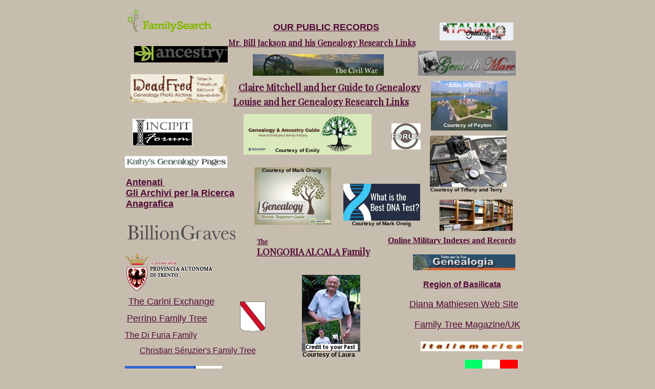

--- FILE ---
content_type: text/html
request_url: https://www.paulflo.com/GenealogyLinks.html
body_size: 5577
content:
<!DOCTYPE html>
<html>
	<head>
		<!-- <hs:metatags> -->
		<meta http-equiv="Content-Type" content="text/html; charset=UTF-8">
		<meta name="description" content="Many good genealogy links especially Genealogy-Forum.Net
Find your ancestors or knock down that brick wall.">
		<meta name="generator" content="Homestead SiteBuilder">
		<!-- </hs:metatags> -->
		
    
  
		<!-- <hs:title> -->
		<title>GenealogyLinks</title>
		<!-- </hs:title> -->
		<script type="text/javascript">
			<!--
						function reDo() {
						        top.location.reload();
						}
						if (navigator.appName == 'Netscape' && parseInt(navigator.appVersion) < 5) {
						        top.onresize = reDo;
						}
						dom=document.getElementById
					//-->
		</script>
		<link rel="stylesheet" href="/~media/elements/Text/font_styles_ns4.css" type="text/css">
		<link rel="stylesheet" href="https://fonts.googleapis.com/css?family=Abril+Fatface|Allerta|Arvo|Bitter|Bree+Serif|Cabin|Cookie|Domine|Droid+Sans|Droid+Serif|Grand+Hotel|Josefin+Slab|Lato|Lobster|Lora|Merriweather|Monda|Montserrat|Offside|Old+Standard+TT|Open+Sans|Open+Sans+Condensed|Oswald|Playfair+Display|PT+Sans|PT+Serif|Raleway|Roboto|Roboto+Condensed|Roboto+Slab|Sanchez|Source+Sans+Pro|Tangerine|Ubuntu|Vollkorn|Yanone+Kaffeesatz" type="text/css">
		<style type="text/css">
			@import url(/~media/elements/Text/font_styles.css);
			div.lpxcenterpageouter { text-align: center; position: absolute; top: 0px; left: 0px; width: 100% }
			div.lpxcenterpageinner { position: relative; margin: 0 auto; text-align: left; width: 793px; }
		</style>
		<script type="text/javascript">
			<!--
							var unique_id = new Array();
			var form_name = new Array();
			var required = new Array();
			var req_message = new Array();

						//-->
		</script>
		
		<script type="text/javascript" src="/~site/Elements/HCUser_Forms_Submit/FormValidation.js">
		</script>
	</head>
	<body bgcolor="#C7BDAE" link="#510A35" vlink="#406AB0" alink="#406AB0" onload="" id="element1" onunload="" scroll="auto">
		<noscript>
			<img height="40" width="373" border="0" alt="" src="/~media/elements/shared/javascript_disabled.gif">
		</noscript>
		<div class="lpxcenterpageouter"><div class="lpxcenterpageinner"><!-- <hs:element10> --><div id="element10" style="position: absolute; top: 546px; left: 583px; width: 171px; height: 23px; z-index: 0;"><div style="font-size: 1px; line-height: 1px;"><font face="Arial, Helvetica, sans-serif" color="#000000" class="size12 Arial12"><b><a target="_self" href="http://www.basilicata.cc/">Region of Basilicata</a></b><br></font></div></div><!-- </hs:element10> --><!-- <hs:element11> --><div id="element11" style="position: absolute; top: 646px; width: 167px; height: 23px; z-index: 1;"><div style="font-size: 1px; line-height: 1px;"><font face="'Comic Sans MS', Arial, Helvetica, sans-serif" color="#996600" class="size12 ComicSansMS12"><a target="_self" href="http://dolli.tribalpages.com/tribe/browse?userid=dolli&amp;view=9&amp;rand=838025270">The Di Furia Family</a><br></font></div></div><!-- </hs:element11> --><!-- <hs:element16> --><div id="element16" style="position: absolute; top: 702px; left: 663px; width: 106px; height: 64px; z-index: 2;"><div style="overflow: hidden; height: 64px; width: 106px; border: 0px solid #52A8EC; border-radius: 0px; box-shadow: none;"><a target="_self" href="http://www.rootsweb.com/~itacolli/"><img height="64" width="106" style="display: block; border-radius: 0px; border-width: 0;" title="Colliano, at World Gen" alt="Colliano, at World Gen" src="files/italyflag.gif" /></a></div></div><!-- </hs:element16> --><!-- <hs:element17> --><div id="element17" style="position: absolute; top: 741px; left: 670px; width: 112px; height: 30px; z-index: 3;"><div style="font-size: 1px; line-height: 1px;"><font face="Arial, Helvetica, sans-serif" color="#000000" class="size8 Arial8"><u><b>My Colliano Site</b></u><br></font></div><div style="font-size: 1px; line-height: 1px;"><font face="Arial, Helvetica, sans-serif" color="#000000" class="size8 Arial8"><u><b> at Italy World Gen</b></u><br></font></div></div><!-- </hs:element17> --><!-- <hs:element32> --><div id="element32" style="position: absolute; top: 976px; left: 362px; width: 68px; height: 11px; z-index: 4;"><div style="overflow: hidden; height: 11px; width: 68px; border: 0px solid #52A8EC; border-radius: 0px; box-shadow: none;"><a target="_self" href="genealogy.html"><img height="11" width="68" style="display: block; border-radius: 0px; border-width: 0;" title="" alt="" src="files/homebutton.gif" /></a></div></div><!-- </hs:element32> --><!-- <hs:element41> --><div id="element41" style="position: absolute; top: 584px; left: 556px; width: 228px; height: 21px; z-index: 5;"><div style="font-size: 1px; line-height: 1px;"><font face="Arial, Helvetica, sans-serif" color="#000000" class="size14 Arial14"><a target="_self" href="http://dgmweb.net/genealogy/GenealogyHome.shtml">Diana Mathiesen Web Site</a><br></font></div></div><!-- </hs:element41> --><!-- <hs:element43> --><div id="element43" style="position: absolute; top: 715px; width: 190px; height: 54px; z-index: 6;"><div style="overflow: hidden; height: 54px; width: 190px; border: 0px solid #52A8EC; border-radius: 0px; box-shadow: none;"><a target="_self" href="http://genforum.genealogy.com/surnames/"><img height="54" width="190" style="display: block; border-radius: 0px; border-width: 0;" title="" alt="" src="files/topnav_ad_upperleft.gif" /></a></div></div><!-- </hs:element43> --><!-- <hs:element48> --><div id="element48" style="position: absolute; top: 726px; left: 218px; width: 105px; height: 44px; z-index: 7;"><div style="overflow: hidden; height: 44px; width: 105px; border: 0px solid #52A8EC; border-radius: 0px; box-shadow: none;"><a target="_self" href="http://www.abruzzoforum.com/"><img height="44" width="105" style="display: block; border-radius: 0px; border-width: 0;" title="" alt="" src="files/Abruzzologo_sm.JPG" /></a></div></div><!-- </hs:element48> --><!-- <hs:element51> --><div id="element51" style="position: absolute; top: 676px; left: 29px; width: 279px; height: 23px; z-index: 8;"><div style="font-size: 1px; line-height: 1px;"><font face="'Comic Sans MS', Arial, Helvetica, sans-serif" color="#000000" class="size12 ComicSansMS12"><a target="_self" href="http://gw1.geneanet.org/index.php3?b=seruzier&amp;lang=en">Christian Séruzier&#39;s Family Tree</a></font><font face="'Comic Sans MS', Arial, Helvetica, sans-serif" color="#000000" class="size10 ComicSansMS10"> <br></font></div></div><!-- </hs:element51> --><!-- <hs:element54> --><div id="element54" style="position: absolute; top: 232px; left: 15px; width: 117px; height: 53px; z-index: 9;"><div style="overflow: hidden; height: 53px; width: 117px; border: 0px solid #52A8EC; border-radius: 0px; box-shadow: none;"><a target="_self" href="http://www.incipitprato.com/"><img height="53" width="117" style="display: block; border-radius: 0px; border-width: 0;" title="" alt="" src="files/IncipitBanner.gif" /></a></div></div><!-- </hs:element54> --><!-- <hs:element58> --><div id="element58" style="position: absolute; top: 720px; left: 365px; width: 118px; height: 49px; z-index: 10;"><div style="overflow: hidden; height: 49px; width: 118px; border: 0px solid #52A8EC; border-radius: 0px; box-shadow: none;"><a target="_self" href="http://www.roscignovecchia.com/"><img height="49" width="118" style="display: block; border-radius: 0px; border-width: 0;" title="" alt="" src="files/top.jpg" /></a></div></div><!-- </hs:element58> --><!-- <hs:element59> --><div id="element59" style="position: absolute; top: 723px; left: 513px; width: 136px; height: 36px; z-index: 11;"><div style="overflow: hidden; height: 36px; width: 136px; border: 0px solid #52A8EC; border-radius: 0px; box-shadow: none;"><a target="_self" href="http://www.geneanet.org/"><img height="36" width="136" style="display: block; border-radius: 0px; border-width: 0;" title="" alt="" src="files/logo.gif" /></a></div></div><!-- </hs:element59> --><!-- <hs:element63> --><div id="element63" style="position: absolute; top: 99px; left: 573px; width: 191px; height: 49px; z-index: 12;"><div style="overflow: hidden; height: 49px; width: 191px; border: 0px solid #52A8EC; border-radius: 0px; box-shadow: none;"><a target="_self" href="http://www.gentedimaregenealogy.com/"><img height="49" width="191" style="display: block; border-radius: 0px; border-width: 0;" title="Nuccia" alt="Nuccia" src="files/gentedimarebanner.jpg" /></a></div></div><!-- </hs:element63> --><!-- <hs:element70> --><div id="element70" style="position: absolute; top: 241px; left: 521px; width: 57px; height: 51px; z-index: 13;"><div style="overflow: hidden; height: 51px; width: 57px; border: 0px solid #52A8EC; border-radius: 0px; box-shadow: none;"><a target="_self" href="http://rete.comuni-italiani.it/forum/index.php"><img height="51" width="57" style="display: block; border-radius: 0px; border-width: 0;" title="Ana" alt="Ana" src="files/site_logo.JPG" /></a></div></div><!-- </hs:element70> --><!-- <hs:element73> --><div id="element73" style="position: absolute; top: 624px; left: 566px; width: 214px; height: 23px; z-index: 14;"><div style="font-size: 1px; line-height: 1px;"><font face="Arial, Helvetica, sans-serif" color="#000000" class="size14 Arial14"><a target="_self" href="http://www.family-tree.co.uk/Family-Tree-Magazine-Forum/">Family Tree Magazine/UK</a><br></font></div></div><!-- </hs:element73> --><!-- <hs:element84> --><div id="element84" style="position: absolute; top: 579px; left: 7px; width: 186px; height: 26px; z-index: 15;"><div style="font-size: 1px; line-height: 1px;"><font face="'Comic Sans MS', Arial, Helvetica, sans-serif" color="#000000" class="size14 ComicSansMS14"><a target="_self" href="http://www.cariniexchange.com/">The Carini Exchange</a></font><font face="'Comic Sans MS', Arial, Helvetica, sans-serif" color="#000000" class="size14 ComicSansMS14"> </font><font face="Helvetica, Arial, sans-serif" color="#000000" class="size14 Helvetica14"> <br></font></div></div><!-- </hs:element84> --><!-- <hs:element86> --><div id="element86" style="position: absolute; top: 667px; left: 578px; width: 200px; height: 19px; z-index: 16;"><div style="overflow: hidden; height: 19px; width: 200px; border: 0px solid #52A8EC; border-radius: 0px; box-shadow: none;"><a target="_self" href="http://italiamerica.org/"><img height="19" width="200" style="display: block; border-radius: 0px; border-width: 0;" title="" alt="" src="files/Italiamericabanner.jpg" /></a></div></div><!-- </hs:element86> --><!-- <hs:element87> --><div id="element87" style="position: absolute; top: 497px; left: 563px; width: 200px; height: 31px; z-index: 17;"><div style="overflow: hidden; height: 31px; width: 200px; border: 0px solid #52A8EC; border-radius: 0px; box-shadow: none;"><a target="_self" href="http://www.bertotti.it/genealogia/modules.php?op=modload&amp;name=PNphpBB2&amp;file=index"><img height="31" width="200" style="display: block; border-radius: 0px; border-width: 0;" title="" alt="" src="files/Genealogia.jpg" /></a></div></div><!-- </hs:element87> --><!-- <hs:element89> --><div id="element89" style="position: absolute; top: 612px; left: 4px; width: 189px; height: 26px; z-index: 18;"><div style="font-size: 1px; line-height: 1px;"><font face="'Comic Sans MS', Arial, Helvetica, sans-serif" color="#000000" class="size14 ComicSansMS14"><a target="_self" href="http://perrino.tribalpages.com/">Perrino Family Tree</a><br></font></div></div><!-- </hs:element89> --><!-- <hs:element102> --><div id="element102" style="position: absolute; top: 346px; left: 2px; width: 235px; height: 63px; z-index: 19;"><div style="font-size: 1px; line-height: 1px;"><font face="Helvetica, Arial, sans-serif" color="#000000" class="size14 Helvetica14"><b><a target="_self" href="http://www.antenati.san.beniculturali.it/gallery?g2_view=search.SearchScan">Antenati </a></b><br></font></div><div style="font-size: 1px; line-height: 1px;"><font face="Helvetica, Arial, sans-serif" color="#000000" class="size14 Helvetica14"><b><a target="_self" href="http://www.antenati.san.beniculturali.it/gallery?g2_view=search.SearchScan">Gli Archivi per la Ricerca Anagrafica</a></b><br></font></div></div><!-- </hs:element102> --><!-- <hs:element103> --><div id="element103" style="position: absolute; top: 305px; width: 200px; height: 23px; z-index: 20;"><div style="overflow: hidden; height: 23px; width: 200px; border: 0px solid #52A8EC; border-radius: 0px; box-shadow: none;"><a target="_self" href="http://www.kedespo.com/genealogy/family/index.html"><img height="23" width="200" style="display: block; border-radius: 0px; border-width: 0;" title="" alt="" src="files/kathy3genealogypagebanner.jpg" /></a></div></div><!-- </hs:element103> --><!-- <hs:element104> --><div id="element104" style="position: absolute; top: 44px; left: 615px; width: 144px; height: 35px; z-index: 21;"><div style="overflow: hidden; height: 35px; width: 144px; border: 0px solid #52A8EC; border-radius: 0px; box-shadow: none;"><a target="_self" href="http://www.italiangenealogy.com/forum/"><img height="35" width="144" style="display: block; border-radius: 0px; border-width: 0;" title="" alt="" src="files/Italian_Gen_logo.jpg" /></a></div></div><!-- </hs:element104> --><!-- <hs:element105> --><div id="element105" style="position: absolute; top: 495px; width: 172px; height: 78px; z-index: 22;"><div style="overflow: hidden; height: 78px; width: 172px; border: 0px solid #52A8EC; border-radius: 0px; box-shadow: none;"><a target="_self" href="http://www.natitrentino.mondotrentino.net/portal/server.pt?open=512&amp;objID=837&amp;&amp;PageID=23739&amp;mode=2&amp;in_hi_userid=31411&amp;cached=true"><img height="78" width="172" style="display: block; border-radius: 0px; border-width: 0;" title="" alt="" src="files/headerdx.gif" /></a></div></div><!-- </hs:element105> --><!-- <hs:element106> --><div id="element106" style="position: absolute; top: 145px; left: 11px; width: 190px; height: 56px; z-index: 23;"><div style="overflow: hidden; height: 56px; width: 190px; border: 0px solid #52A8EC; border-radius: 0px; box-shadow: none;"><a target="_self" href="http://www.deadfred.com/"><img height="56" width="190" style="display: block; border-radius: 0px; border-width: 0;" title="" alt="" src="files/deadfred_logo.jpg" /></a></div></div><!-- </hs:element106> --><!-- <hs:element109> --><div id="element109" style="position: absolute; top: 106px; left: 250px; width: 256px; height: 42px; z-index: 24;"><div style="overflow: hidden; height: 42px; width: 256px; border: 0px solid #52A8EC; border-radius: 0px; box-shadow: none;"><a target="_self" href="http://www.nps.gov/civilwar/soldiers-and-sailors-database.htm"><img height="42" width="256" style="display: block; border-radius: 0px; border-width: 0;" title="" alt="" src="files/2F749B26-155D-4519-3EE78D6CE06E1297.jpg" /></a></div></div><!-- </hs:element109> --><!-- <hs:element111> --><div id="element111" style="position: absolute; top: 951px; left: 342px; width: 142px; height: 20px; z-index: 25;"><div style="font-size: 1px; line-height: 1px;"><font face="Georgia, Times, serif" color="#9E0704" class="size8 Georgia8"><b><a target="_self" href="Web-Page-Created-by.html">Web Site Created by</a></b></font><font face="Helvetica, Arial, sans-serif" color="#000000" class="size10 Helvetica10"><br></font></div></div><!-- </hs:element111> --><!-- <hs:element112> --><div id="element112" style="position: absolute; top: 90px; left: 18px; width: 183px; height: 32px; z-index: 26;"><div style="overflow: hidden; height: 32px; width: 183px; border: 0px solid #52A8EC; border-radius: 0px; box-shadow: none;"><a target="_self" href="http://trees.ancestry.co.uk/"><img height="32" width="183" style="display: block; border-radius: 0px; border-width: 0;" title="" alt="" src="files/ancestry.jpg" /></a></div></div><!-- </hs:element112> --><!-- <hs:element113> --><div id="element113" style="position: absolute; top: 19px; left: 5px; width: 164px; height: 44px; z-index: 27;"><div style="overflow: hidden; height: 44px; width: 164px; border: 0px solid #52A8EC; border-radius: 0px; box-shadow: none;"><a target="_self" href="http://familysearch.org/"><img height="44" width="164" style="display: block; border-radius: 0px; border-width: 0;" title="" alt="" src="files/untitled.png" /></a></div></div><!-- </hs:element113> --><!-- <hs:element114> --><div id="element114" style="position: absolute; top: 265px; left: 596px; width: 150px; height: 100px; z-index: 28;"><div style="overflow: hidden; height: 100px; width: 150px; border: 0px solid #52A8EC; border-radius: 0px; box-shadow: none;"><a target="_self" href="http://www.homeadvisor.com/article.show.History-at-Home-A-Guide-to-Genealogy.17370.html"><img height="100" width="150" style="display: block; border-radius: 0px; border-width: 0;" title="" alt="" src="files/Dollarphotoclub_26793335a.jpg" /></a></div></div><!-- </hs:element114> --><!-- <hs:element115> --><div id="element115" style="position: absolute; top: 365px; left: 597px; width: 176px; height: 20px; z-index: 29;"><div style="font-size: 1px; line-height: 1px;"><font face="Tahoma, Arial, Helvetica, sans-serif" color="#000000" class="size8 Tahoma8"><b>Courtesy of Tiffany and Terry</b><br></font></div></div><!-- </hs:element115> --><!-- <hs:element118> --><div id="element118" style="position: absolute; top: 438px; left: 3px; width: 215px; height: 32px; z-index: 30;"><div style="overflow: hidden; height: 32px; width: 215px; border: 0px solid #52A8EC; border-radius: 0px; box-shadow: none;"><a target="_self" href="https://billiongraves.com/"><img height="32" width="215" style="display: block; border-radius: 0px; border-width: 0;" title="" alt="" src="files/bg_logo_v2.png" /></a></div></div><!-- </hs:element118> --><!-- <hs:element119> --><div id="element119" style="position: absolute; top: 459px; left: 514px; width: 279px; height: 22px; z-index: 31;"><div style="font-size: 1px; line-height: 1px;"><font face="'Palatino Linotype', serif" color="#000000" class="size12 PalatinoLinotype12"><b><a target="_self" href="http://www.militaryindexes.com/">Online Military Indexes and Records</a></b><br></font></div></div><!-- </hs:element119> --><!-- <hs:element120> --><div id="element120" style="position: absolute; top: 390px; left: 615px; width: 143px; height: 61px; z-index: 32;"><div style="overflow: hidden; height: 61px; width: 143px; border: 0px solid #52A8EC; border-radius: 0px; box-shadow: none;"><a target="_self" href="http://forevercurious.org/about/"><img height="61" width="143" style="display: block; border-radius: 0px; border-width: 0;" title="" alt="" src="publishImages/GenealogyLinks~~element120.jpg" /></a></div></div><!-- </hs:element120> --><!-- <hs:element122> --><div id="element122" style="position: absolute; top: 389px; left: 643px; width: 93px; height: 20px; z-index: 33;"><div style="font-size: 1px; line-height: 1px;"><font face="Tahoma, Arial, Helvetica, sans-serif" color="#ffffff" class="size8 Tahoma8"><b>Forever Curious</b><br></font></div></div><!-- </hs:element122> --><!-- <hs:element128> --><div id="element128" style="position: absolute; top: 537px; left: 346px; width: 114px; height: 150px; z-index: 34;"><div style="overflow: hidden; height: 150px; width: 114px; border: 0px solid #52A8EC; border-radius: 0px; box-shadow: none;"><a target="_self" href="https://creditcritics.com/giving-credit-to-your-past/"><img height="150" width="114" style="display: block; border-radius: 0px; border-width: 0;" title="" alt="" src="publishImages/GenealogyLinks~~element128.jpg" /></a></div></div><!-- </hs:element128> --><!-- <hs:element129> --><div id="element129" style="position: absolute; top: 686px; left: 347px; width: 150px; height: 20px; z-index: 35;"><div style="font-size: 1px; line-height: 1px;"><font face="Tahoma, Arial, Helvetica, sans-serif" color="#000000" class="size9 Tahoma9"><b>Courtesy of Laura </b><br></font></div></div><!-- </hs:element129> --><!-- <hs:element130> --><div id="element130" style="position: absolute; top: 589px; left: 225px; width: 50px; height: 61px; z-index: 36;"><div style="overflow: hidden; height: 61px; width: 50px; border: 0px solid #52A8EC; border-radius: 0px; box-shadow: none;"><a target="_self" href="http://www.regione.campania.it/"><img height="61" width="50" style="display: block; border-radius: 0px; border-width: 0;" title="" alt="" src="files/RegioneCampania.png" /></a></div></div><!-- </hs:element130> --><!-- <hs:element131> --><div id="element131" style="position: absolute; top: 672px; left: 353px; width: 102px; height: 13px; z-index: 37;"><div style="height: 13px; padding: 0px; border-width: 0px; border-color: #000000; border-style: solid; background-color: #FFFFFF;"><div style="font-size: 1px; line-height: 1px;"><font face="Allerta" color="#000000" class="size8 Allerta8"><b>Credit to your Past</b><br></font></div></div></div><!-- </hs:element131> --><!-- <hs:element132> --><div id="element132" style="position: absolute; top: 327px; left: 253px; width: 150px; height: 112px; z-index: 38;"><div style="overflow: hidden; height: 112px; width: 150px; border: 0px solid #52A8EC; border-radius: 0px; box-shadow: none;"><a target="_self" href="https://www.smarterhobby.com/genealogy/"><img height="112" width="150" style="display: block; border-radius: 0px; border-width: 0;" title="" alt="" src="files/genealogy-guide.jpg" /></a></div></div><!-- </hs:element132> --><!-- <hs:element133> --><div id="element133" style="position: absolute; top: 326px; left: 268px; width: 124px; height: 20px; z-index: 39;"><div style="font-size: 1px; line-height: 1px;"><font face="Helvetica, Arial, sans-serif" color="#000000" class="size8 Helvetica8"><b>Courtesy of Mark Orwig</b><br></font></div></div><!-- </hs:element133> --><!-- <hs:element135> --><div id="element135" style="position: absolute; top: 463px; left: 258px; width: 235px; height: 81px; z-index: 40;"><div style="font-size: 1px; line-height: 1px;"><font face="Playfair Display" color="#000000" class="size10 PlayfairDisplay10"><b><a target="_self" href="http://www.raullongoria.net/">The</a></b><br></font></div><div style="font-size: 1px; line-height: 1px;"><font face="Playfair Display" color="#000000" class="size14 PlayfairDisplay14"><b><a target="_self" href="http://www.raullongoria.net/">LONGORIA ALCALA Family</a></b><br></font></div><div style="font-size: 1px; line-height: 1px;"><font face="Tahoma, Arial, Helvetica, sans-serif" color="#000000" class="size10 Tahoma10"><b></b><br></font></div></div><!-- </hs:element135> --><!-- <hs:element136> --><div id="element136" style="position: absolute; top: 359px; left: 427px; width: 150px; height: 72px; z-index: 41;"><div style="overflow: hidden; height: 72px; width: 150px; border: 0px solid #52A8EC; border-radius: 0px; box-shadow: none;"><a target="_self" href="https://www.genealogyexplained.com/dna-testing/best-dna-test/"><img height="72" width="150" style="display: block; border-radius: 0px; border-width: 0;" title="" alt="" src="files/best-dna-test-300x143.jpg" /></a></div></div><!-- </hs:element136> --><!-- <hs:element137> --><div id="element137" style="position: absolute; top: 430px; left: 444px; width: 124px; height: 20px; z-index: 42;"><div style="font-size: 1px; line-height: 1px;"><font face="Helvetica, Arial, sans-serif" color="#000000" class="size8 Helvetica8"><b>Courtesy of Mark Orwig</b><br></font></div></div><!-- </hs:element137> --><!-- <hs:element138> --><div id="element138" style="position: absolute; top: 159px; left: 222px; width: 377px; height: 39.989999771118164px; z-index: 43;"><div style="font-size: 1px; line-height: 1px;"><font face="Playfair Display" color="#000000" class="size14 PlayfairDisplay14"><b><a target="_self" href="https://job-prices.co.uk/get-started-with-genealogy/">Claire Mitchell and her Guide to Genealogy</a></b><br></font></div><div style="font-size: 1px; line-height: 1px;"><font face="Tahoma, Arial, Helvetica, sans-serif" color="#000000" class="size10 Tahoma10"><b></b><br></font></div></div><!-- </hs:element138> --><!-- <hs:element139> --><div id="element139" style="position: absolute; top: 158px; left: 598px; width: 150px; height: 97px; z-index: 44;"><div style="overflow: hidden; height: 97px; width: 150px; border: 0px solid #52A8EC; border-radius: 0px; box-shadow: none;"><a target="_self" href="https://www.topviewnyc.com/packages/new-york-city-and-the-historical-ellis-island"><img height="97" width="150" style="display: block; border-radius: 0px; border-width: 0;" title="" alt="" src="publishImages/GenealogyLinks~~element139.jpg" /></a></div></div><!-- </hs:element139> --><!-- <hs:element140> --><div id="element140" style="position: absolute; top: 159px; left: 634px; width: 80px; height: 20px; z-index: 45;"><div style="font-size: 1px; line-height: 1px;"><font face="Tahoma, Arial, Helvetica, sans-serif" color="#ffffff" class="size9 Tahoma9"><b>Ellis Island</b><br></font></div></div><!-- </hs:element140> --><!-- <hs:element141> --><div id="element141" style="position: absolute; top: 239px; left: 623px; width: 126px; height: 20px; z-index: 46;"><div style="font-size: 1px; line-height: 1px;"><font face="Tahoma, Arial, Helvetica, sans-serif" color="#ffffff" class="size8 Tahoma8"><b>Courtesy of Peyton</b><br></font></div></div><!-- </hs:element141> --><!-- <hs:element142> --><div id="element142" style="position: absolute; top: 223px; left: 232px; width: 250px; height: 79px; z-index: 47;"><div style="overflow: hidden; height: 79px; width: 250px; border: 0px solid #52A8EC; border-radius: 0px; box-shadow: none;"><a target="_self" href="https://homeguides.co.uk/genealogy-ancestry/"><img height="79" width="250" style="display: block; border-radius: 0px; border-width: 0;" title="" alt="" src="files/geneaology-guide.png" /></a></div></div><!-- </hs:element142> --><!-- <hs:element143> --><div id="element143" style="position: absolute; top: 288px; left: 294px; width: 101px; height: 20px; z-index: 48;"><div style="font-size: 1px; line-height: 1px;"><font face="Tahoma, Arial, Helvetica, sans-serif" color="#000000" class="size8 Tahoma8"><b>Courtesy of Emily</b><br></font></div></div><!-- </hs:element143> --><!-- <hs:element144> --><div id="element144" style="position: absolute; top: 187px; left: 212px; width: 377px; height: 39.989999771118164px; z-index: 49;"><div style="font-size: 1px; line-height: 1px;"><font face="Playfair Display" color="#000000" class="size14 PlayfairDisplay14"><b><a target="_self" href="https://www.tradesmenprices.co.uk/genealogy/">Louise and her Genealogy Research Links</a></b><br></font></div><div style="font-size: 1px; line-height: 1px;"><font face="Tahoma, Arial, Helvetica, sans-serif" color="#000000" class="size10 Tahoma10"><b></b><br></font></div></div><!-- </hs:element144> --><!-- <hs:element145> --><div id="element145" style="position: absolute; top: 73px; left: 202px; width: 436px; height: 40.329999923706055px; z-index: 50;"><div style="font-size: 1px; line-height: 1px;"><font face="Playfair Display" color="#000000" class="size12 PlayfairDisplay12"><b><a target="_self" href="files/Genealogy_Resources.pdf">Mr. Bill Jackson and his Genealogy Research Links</a></b><br></font></div><div style="font-size: 1px; line-height: 1px;"><font face="Tahoma, Arial, Helvetica, sans-serif" color="#000000" class="size12 Tahoma12"><b></b><br></font></div></div><!-- </hs:element145> --><!-- <hs:element146> --><div id="element146" style="position: absolute; top: 788px; left: 203px; width: 400px; height: 100px; z-index: 51;"><div style="overflow: hidden; height: 100px; width: 400px; border: 0px solid #52A8EC; border-radius: 0px; box-shadow: none;"><a target="_self" href="files/Untitled_1.pdf"><img height="100" width="400" style="display: block; border-radius: 0px; border-width: 0;" title="" alt="" src="files/mainimage-courses-overseas.jpg" /></a></div></div><!-- </hs:element146> --><!-- <hs:element147> --><div id="element147" style="position: absolute; top: 885px; left: 322px; width: 205px; height: 32px; z-index: 52;"><div style="font-size: 1px; line-height: 1px;"><font face="Tahoma, Arial, Helvetica, sans-serif" color="#000000" class="size10 Tahoma10"><b><a target="_self" href="files/Untitled_1.pdf">Story created Courtesy of Lily</a></b><br></font></div></div><!-- </hs:element147> --><!-- <hs:element148> --><div id="element148" style="position: absolute; top: 43px; left: 290px; width: 212px; height: 22px; z-index: 53;"><div style="font-size: 1px; line-height: 1px;"><font face="Helvetica, Arial, sans-serif" color="#000000" class="size14 Helvetica14"><b></b></font><font face="Helvetica, Arial, sans-serif" color="#000000" class="size14 Helvetica14"><b><a target="_self" href="https://ourpublicrecords.org/">OUR PUBLIC RECORDS</a></b><br></font></div></div><!-- </hs:element148> --><!-- <hs:footer> --><!-- </hs:footer> --></div></div>
		<!-- <hs:realtracker> -->
		<script type="text/javascript">
			var user='13135517',pp='GenealogyLinks',
			to=-360,cl=1,id='',r='https://web4.realtracker.com/';
		</script>
		<script src="/~site/Scripts_ExternalRedirect/ExternalRedirect.dll?CMD=CMDGetJavaScript&H_SITEID=RTK3&H_AltURL=%2F~site%2FRealTracker%2Fibc90006.js&HSGOTOURL=https%3A%2F%2Fweb4.realtracker.com%2Fnetpoll%2Fjs%2Fibc90006.js" type="text/javascript">
		</script>
		<noscript>
			<img height="1" width="1" border="0" alt="" src="/~site/Scripts_ExternalRedirect/ExternalRedirect.dll?CMD=CMDGetGif&H_SITEID=RTK4&H_AltURL=%2F~site%2Ftp.gif&H_HSGOTOURL=https%3A%2F%2Fweb4.realtracker.com%2Fnetpoll%2Fimulti.asp%3Fuser%3D13135517%26pn%3D90006%26pp%3DGenealogyLinks%26js%3D0%26b%3D0%26to%3D-360">
		</noscript>
		<!-- </hs:realtracker> -->
	<script defer src="https://static.cloudflareinsights.com/beacon.min.js/vcd15cbe7772f49c399c6a5babf22c1241717689176015" integrity="sha512-ZpsOmlRQV6y907TI0dKBHq9Md29nnaEIPlkf84rnaERnq6zvWvPUqr2ft8M1aS28oN72PdrCzSjY4U6VaAw1EQ==" data-cf-beacon='{"version":"2024.11.0","token":"50f7867bf11940d381d5ee3fdc604552","r":1,"server_timing":{"name":{"cfCacheStatus":true,"cfEdge":true,"cfExtPri":true,"cfL4":true,"cfOrigin":true,"cfSpeedBrain":true},"location_startswith":null}}' crossorigin="anonymous"></script>
</body>
</html>
